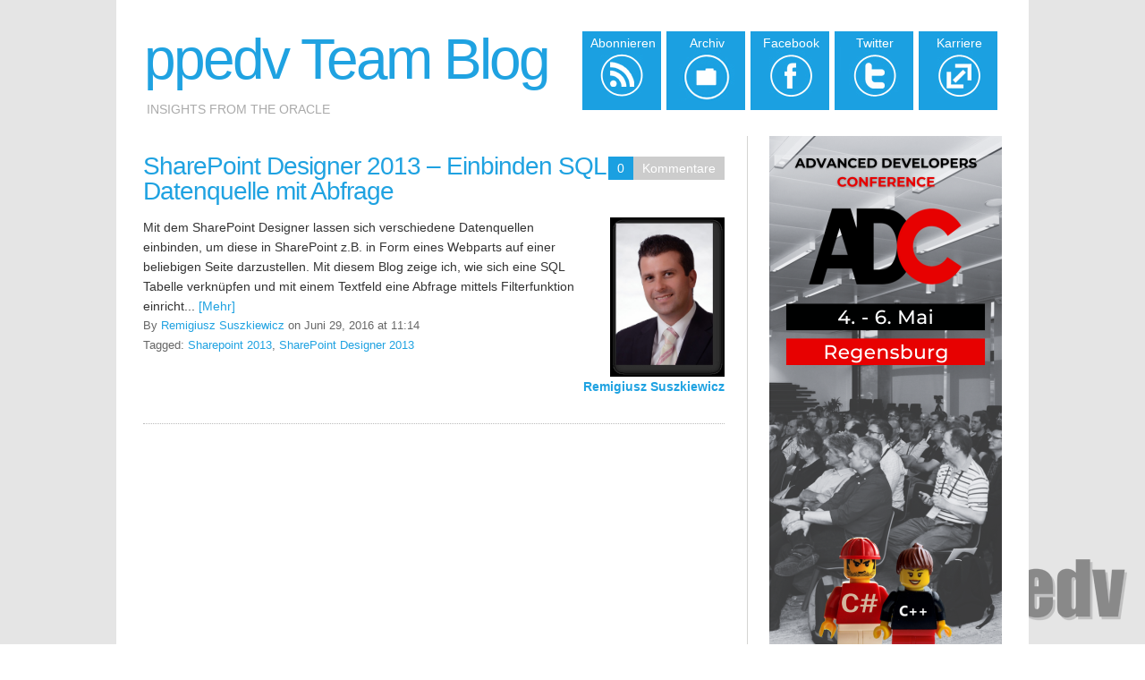

--- FILE ---
content_type: text/html; charset=utf-8
request_url: https://blog.ppedv.de/?tag=SharePoint+Designer+2013
body_size: 6135
content:


<!DOCTYPE html PUBLIC "-//W3C//DTD XHTML 1.0 Transitional//EN" "http://www.w3.org/TR/xhtml1/DTD/xhtml1-transitional.dtd">
<html xmlns="http://www.w3.org/1999/xhtml" xml:lang="en" lang="en">

 <head id="ctl00_Head1"><meta http-equiv="content-type" content="text/html; charset=utf-8" />
	<link rel="contents" title="Archive" href="/archive" />
	<link rel="start" title="ppedv Team Blog" href="/" />
	<link type="application/rsd+xml" rel="edituri" title="RSD" href="https://blog.ppedv.de/rsd.axd" />
	<link type="application/rdf+xml" rel="meta" title="SIOC" href="https://blog.ppedv.de/sioc.axd" />
	<link type="application/apml+xml" rel="meta" title="APML" href="https://blog.ppedv.de/apml.axd" />
	<link type="application/rdf+xml" rel="meta" title="FOAF" href="https://blog.ppedv.de/foaf.axd" />
	<link type="application/rss+xml" rel="alternate" title="ppedv Team Blog (RSS)" href="https://blog.ppedv.de/syndication.axd" />
	<link type="application/atom+xml" rel="alternate" title="ppedv Team Blog (ATOM)" href="https://blog.ppedv.de/syndication.axd?format=atom" />
	<link type="application/opensearchdescription+xml" rel="search" title="ppedv Team Blog" href="https://blog.ppedv.de/opensearch.axd" />
	<link href="/Content/Auto/Global.css" rel="stylesheet" type="text/css" /><link href="Custom/Themes/MetroPpedv/style.css" rel="stylesheet" type="text/css" /><link rel="shortcut icon" href="themes/MetroLight/metro.ico" type="image/x-icon" /><link rel="stylesheet" href="/Scripts/syntaxhighlighter/styles/shCore.css" /><link rel="stylesheet" href="/Scripts/syntaxhighlighter/styles/shThemeDefault.css" /><link rel="image_src" href="http://blog.ppedv.de/themes/MetroPpedv/images/ppedvlogo.png" /><meta name="medium" content="medium_type" />
	<script type="text/javascript" src="/de.res.axd"></script>
	<script type="text/javascript" src="/Scripts/Auto/01-jquery-1.9.1.min.js"></script>
	<script type="text/javascript" src="/Scripts/Auto/02-jquery.cookie.js"></script>
	<script type="text/javascript" src="/Scripts/Auto/04-jquery-jtemplates.js"></script>
	<script type="text/javascript" src="/Scripts/Auto/05-json2.min.js"></script>
	<script type="text/javascript" src="/Scripts/Auto/blog.js"></script>
 <script type="text/javascript" src="/Scripts/syntaxhighlighter/scripts/XRegExp.js"></script>
 <script type="text/javascript" src="/Scripts/syntaxhighlighter/scripts/shCore.js"></script>
 <script type="text/javascript" src="/Scripts/syntaxhighlighter/scripts/shAutoloader.js"></script>
 <script type="text/javascript" src="/Scripts/syntaxhighlighter/shActivator.js"></script>
      <meta property="og:image" content="https://blog.ppedv.de/image.axd?picture=ppedvBlogTitelbild.jpg" /><meta name="title" property="og:title" content="ppedv Trainer Blog rund um IT-Themen | brandaktuell, praxisnah &amp; kostenlos" /><meta name="description" content="Neue und brandaktuelle IT-Lösungen, Praxisbeispiele und Erklärungen von Ihren ppedv Trainern im kostenlosen Blog." />
	<meta name="description" content="ppedv Team Blog - Insights from the oracle -  All posts tagged  &#39;SharePoint Designer 2013&#39;" />
	<meta name="keywords" content=".Net,.NET 6,.NET 6 Preview 1,.NET Core,.net micro framework,Active Directory,Ajax,Angular,Angular 5,Angular 4,Apps,Architektur,Arduino,ASP.NET,ASP.NET 4.5,ASP.NET 6 Preview 1,ASP.NET Core,ASP.NET Core 2.1,ASP.NET Core 6,ASP.NET Core 6 Preview 1,ASP.NET MVC,Azure,Azure AI Services,Azure Cloud,Blend,Blog,BlogEngine.NET,Bootstrap,C#,WPF,C++,Calender,CAML,Copilot,Copilot Agent,Copilot f&#252;r Microsoft 365,Copilot Studio,Copilot Studio Agents,CSS,CSS3,Dataservices,Dataverse,DAX,Debug,Design,devices,EDGE,EntityFramework,Entra Id,Exchange,Expression Web,GitHub,Graph API,gRPC,HTML,Hyper-V,iCal-Datei,IIS (Internet Information Service),InfoPath,Internet Explorer,Java,JavaScript,JQuery,JScript,KI Tools,Konferenzen,LightSwitch,LinQ,Linux,Docker,Live Meshes,micro services,Microservices,Microsoft  Loop,Microsoft 365,Microsoft BI,Microsoft SQL Server,Microsoft Teams,Modellgesteuerte Apps,MS Flow,MS Planner,MS Teams,MS Word,Office,Office365,Offline,Outlook,power,Power Apps,Power Automate,Power BI,Power Pages,Power Platform,Power Query,Power Virtual Agents,PowerAutomate,PowerBI,PowerShell,Prometric,Prompts,Proto,Proto3,regular expression,Reporting Services (SSRS),Responsive,RPC,SEO,Service Layer,Sharepoint,SharePoint Designer,SharePoint Online,Sicherheit,Silverlight,Silverlight 2,Skripting,SQL,SQL Server,SQL Server 2016,SQL Server 2019,streaming,Surface,System Center,System Center Configuration Manager 2012,System Center Data Protection Manager,System Center Operations Manager,System Center Virtual Maschine Manager,Team Foundation Server,Tools,Twitter,TypeScript,Unit Testing,UWP,VB,Veranstaltungen,Visual Studio,Visual Studio Code,WCF,Web,Webapp,WebMatrix,Webservices,Windows,Windows 10,Windows 11,Windows 8 / 8.1,Windows 8.1,Windows 9,Windows Server,Windows Server2025,Windows Server 2008,Windows Server 2012,Windows Server 2012 R2,Windows Server 2016,Windows Server 2019,Windows Server 2022,WinRT,Wissensmanagement,WUP,Xamarin,XAML,XML,Zertifizierung" />
	<meta name="author" content="ppedv" /><title>
	ppedv Team Blog |  All posts tagged  'SharePoint Designer 2013'
</title></head>

 <body>
<!-- BEGINN MAINWRAPPER -->
<div id="mainWrapper">
    <form method="post" action="/?tag=SharePoint+Designer+2013" id="aspnetForm">
<div class="aspNetHidden">
<input type="hidden" name="__EVENTTARGET" id="__EVENTTARGET" value="" />
<input type="hidden" name="__EVENTARGUMENT" id="__EVENTARGUMENT" value="" />
<input type="hidden" name="__VIEWSTATE" id="__VIEWSTATE" value="0mAfeh0cLTE4bsbZK704JCcqXZqDiXFo6DLLZ9mVTLQiC62UEXDWNcJOBffQFJkO+k6mr31fWkaRev814CS5kHQ22WyeAIP6Msid+DpSVXrNdKv/OXumFbzUv/bW3pRhGC/HY2P1+FgSwn4+jKmfNG+HWigOB3UIwjpe6s5bPS0O1y0ffD5bRwaUqpj6bAu1IUr5Plfd4LMTZSXoQzhCHXqDqnFjD86qt0412n3DCKbMkaJkOGkS3xV55j0RjG33h6Bk9OEk0byKwtMGuBuhbZkbE2IL/SFN0ck54+ehn6ZQBOuO21SEfArbsWb63xIfnUn1TdnuSKFFjSZd9emwHjWcpBeU9IrOMkZzJzKRaAUw4v2Vhelq0CU+cNVSOxWK/ZY9Q+UwTBNEHA1z3vW1+zzs07Q=" />
</div>

<script type="text/javascript">
//<![CDATA[
var theForm = document.forms['aspnetForm'];
if (!theForm) {
    theForm = document.aspnetForm;
}
function __doPostBack(eventTarget, eventArgument) {
    if (!theForm.onsubmit || (theForm.onsubmit() != false)) {
        theForm.__EVENTTARGET.value = eventTarget;
        theForm.__EVENTARGUMENT.value = eventArgument;
        theForm.submit();
    }
}
//]]>
</script>



<script src="/res-1451088193.js.axd" type="text/javascript"></script>

	<!-- BEGIN WRAPPER -->
    <div id="wrapper">
		<!-- BEGIN HEADER -->
        <div id="header">         
            <div id="logo">
                <p><a href="https://blog.ppedv.de/">ppedv Team Blog</a></p>
                <span>Insights from the oracle</span>
				
            </div>
            <table id="toptiles">
                <tr>
                    <td class="bluetile feed"><a href="https://blog.ppedv.de/syndication.axd"><span>Abonnieren</span></a></td>
                    <td class="bluetile archive"><a href="https://blog.ppedv.de/archive.aspx"><span>Archiv</span></a></td>
                    <td class="bluetile facebook"><a href="https://www.facebook.com/ppedvAG" target="_blank"><span>Facebook</span></a></td>
                    <td class="bluetile twitter"><a href="https://twitter.com/ppedv" target="_blank"><span>Twitter</span></a></td>
                    <td class="bluetile karriere"><a href="https://ppedv.de/job?blog" target="_blank"><span>Karriere</span></a></td>
                </tr>
            </table>

        </div>
        <!-- END HEADER -->
		<!-- BEGIN CONTENT -->
		<div id="content"> 
	        <div id="colLeft">
                
                
  <div id="ctl00_cphBody_divError"></div>
  <div id="ctl00_cphBody_PostList1_posts" class="posts">
<div class="postItem">
    <h1 style="width:520px"><a href="/post/SharePoint-Designer-2013-Einbinden-SQL-Datenquelle-mit-Abfrage">SharePoint Designer 2013 – Einbinden SQL Datenquelle mit Abfrage</a></h1>
    <div class="meta">
    
    <span>0</span><a rel="nofollow" href="/post/SharePoint-Designer-2013-Einbinden-SQL-Datenquelle-mit-Abfrage#comment">Kommentare</a>   
    
    </div>
	
	<div class="postAutor">
		<img style="padding:0; margin:0;" width="128" src="https://blog.ppedv.de/avatars/Primary/remigiuszs/Bild_Bewerbung.jpg"/><br/>
		<h4><span><a href="https://blog.ppedv.de/author/RemigiuszS">Remigiusz Suszkiewicz</a></span></h4>		
	</div>
	
    Mit dem SharePoint Designer lassen sich verschiedene Datenquellen einbinden, um diese in SharePoint z.B. in Form eines Webparts auf einer beliebigen Seite darzustellen. Mit diesem Blog zeige ich, wie sich eine SQL Tabelle verknüpfen und mit einem Textfeld eine Abfrage mittels Filterfunktion einricht... <a href="/post/SharePoint-Designer-2013-Einbinden-SQL-Datenquelle-mit-Abfrage">[Mehr]</a>
    <div class="post-footer">
        By <a href="/author/RemigiuszS.aspx">Remigiusz Suszkiewicz</a>
        on Juni 29, 2016 at 11:14
        <br />Tagged: <a href="https://blog.ppedv.de/?tag=Sharepoint+2013" rel="tag">Sharepoint 2013</a>, <a href="https://blog.ppedv.de/?tag=SharePoint+Designer+2013" rel="tag">SharePoint Designer 2013</a>
    </div>
    <div class="adminLinks">
        
    </div>
    <script type="text/javascript">
        function foo() {
            var p = $("[id$='_hlPrev']");
            var n = $("[id$='_hlNext']");

            if (p != null && p.html() != undefined && p.html().length > 0) {
                var newhtml = p.html().replace('&lt;&lt;', '');
                p.html(newhtml);
                p.addClass('nav-pre');
            }

            if (n != null && n.html() != undefined && n.html().length > 0) {
                var newhtml = n.html().replace('&gt;&gt;', '');
                n.html(newhtml);
                n.addClass('nav-nxt');
            }
        }
        foo();
    </script>
</div></div>

<div id="postPaging" style="display: none">
  
  <a id="ctl00_cphBody_PostList1_hlNext" style="float:right">Nächste Artikel &gt;&gt;</a>
</div>

<div style="clear:both; display:block">
  
</div>
  
            
			</div>
            <div id="colRight">
				<a href="https://adc.ms" target="_blank">
                    <img src="https://blog.ppedv.de/Custom/Themes/MetroPpedv/images/ADCSkyscraper.png" style="border:0px" />
				</a>
                <div id="widgetzone_be_WIDGET_ZONE" class="widgetzone">
<div class="Widget widget search">
    <div class="WidgetContent widget-content">
        <div id="searchbox">
            <input type="text" id="txt-aaf16445-20d7-43c9-9c2c-19e20270b2f1" placeholder="Suchen..." onkeypress="if (event.keyCode == 13) { BlogEngine.search('/', 'txt-aaf16445-20d7-43c9-9c2c-19e20270b2f1'); return false; }" />
            <input type="button" onkeypress="BlogEngine.search('/', 'txt-aaf16445-20d7-43c9-9c2c-19e20270b2f1');" onclick="BlogEngine.search('/', 'txt-aaf16445-20d7-43c9-9c2c-19e20270b2f1');" id="searchbutton" value="Search" />
        </div>
    </div>
</div>

<div class="Widget widget tagcloud">
    <h4 class="WidgetHeader widget-header">TagCloud</h4>
    <div class="WidgetContent widget-content">
        <ul>
            <li><a href="https://blog.ppedv.de/?tag=.net" class="smallest" title="Tag: .net">.net</a> </li>
            <li><a href="https://blog.ppedv.de/?tag=.Net" class="big" title="Tag: .Net">.Net</a> </li>
            <li><a href="https://blog.ppedv.de/?tag=.Net+Core" class="smallest" title="Tag: .Net Core">.Net Core</a> </li>
            <li><a href="https://blog.ppedv.de/?tag=Active+Directory" class="smallest" title="Tag: Active Directory">Active Directory</a> </li>
            <li><a href="https://blog.ppedv.de/?tag=Ajax" class="smallest" title="Tag: Ajax">Ajax</a> </li>
            <li><a href="https://blog.ppedv.de/?tag=Apps" class="smallest" title="Tag: Apps">Apps</a> </li>
            <li><a href="https://blog.ppedv.de/?tag=asp.net" class="smallest" title="Tag: asp.net">asp.net</a> </li>
            <li><a href="https://blog.ppedv.de/?tag=ASP.NET" class="medium" title="Tag: ASP.NET">ASP.NET</a> </li>
            <li><a href="https://blog.ppedv.de/?tag=ASP.NET+core" class="smallest" title="Tag: ASP.NET core">ASP.NET core</a> </li>
            <li><a href="https://blog.ppedv.de/?tag=ASP.NET+Webforms" class="smallest" title="Tag: ASP.NET Webforms">ASP.NET Webforms</a> </li>
            <li><a href="https://blog.ppedv.de/?tag=aspnetcore" class="medium" title="Tag: aspnetcore">aspnetcore</a> </li>
            <li><a href="https://blog.ppedv.de/?tag=Azure" class="smallest" title="Tag: Azure">Azure</a> </li>
            <li><a href="https://blog.ppedv.de/?tag=Backup" class="smallest" title="Tag: Backup">Backup</a> </li>
            <li><a href="https://blog.ppedv.de/?tag=blazor" class="medium" title="Tag: blazor">blazor</a> </li>
            <li><a href="https://blog.ppedv.de/?tag=Blazor" class="smallest" title="Tag: Blazor">Blazor</a> </li>
            <li><a href="https://blog.ppedv.de/?tag=Blend" class="smallest" title="Tag: Blend">Blend</a> </li>
            <li><a href="https://blog.ppedv.de/?tag=C%23" class="smallest" title="Tag: C#">C#</a> </li>
            <li><a href="https://blog.ppedv.de/?tag=C%2b%2b" class="smallest" title="Tag: C++">C++</a> </li>
            <li><a href="https://blog.ppedv.de/?tag=Cloud" class="smallest" title="Tag: Cloud">Cloud</a> </li>
            <li><a href="https://blog.ppedv.de/?tag=Configuration+Manager" class="smallest" title="Tag: Configuration Manager">Configuration Manager</a> </li>
            <li><a href="https://blog.ppedv.de/?tag=Copilot%3b+Microsoft+365" class="smallest" title="Tag: Copilot; Microsoft 365">Copilot; Microsoft 365</a> </li>
            <li><a href="https://blog.ppedv.de/?tag=CSS" class="smallest" title="Tag: CSS">CSS</a> </li>
            <li><a href="https://blog.ppedv.de/?tag=CSS3" class="smallest" title="Tag: CSS3">CSS3</a> </li>
            <li><a href="https://blog.ppedv.de/?tag=Database" class="smallest" title="Tag: Database">Database</a> </li>
            <li><a href="https://blog.ppedv.de/?tag=Design" class="smallest" title="Tag: Design">Design</a> </li>
            <li><a href="https://blog.ppedv.de/?tag=DHCP" class="smallest" title="Tag: DHCP">DHCP</a> </li>
            <li><a href="https://blog.ppedv.de/?tag=Download" class="smallest" title="Tag: Download">Download</a> </li>
            <li><a href="https://blog.ppedv.de/?tag=Excel" class="smallest" title="Tag: Excel">Excel</a> </li>
            <li><a href="https://blog.ppedv.de/?tag=Exchange" class="smallest" title="Tag: Exchange">Exchange</a> </li>
            <li><a href="https://blog.ppedv.de/?tag=FCU" class="smallest" title="Tag: FCU">FCU</a> </li>
            <li><a href="https://blog.ppedv.de/?tag=Google" class="smallest" title="Tag: Google">Google</a> </li>
            <li><a href="https://blog.ppedv.de/?tag=HTML" class="smallest" title="Tag: HTML">HTML</a> </li>
            <li><a href="https://blog.ppedv.de/?tag=HTML5" class="smallest" title="Tag: HTML5">HTML5</a> </li>
            <li><a href="https://blog.ppedv.de/?tag=Hyper-V" class="smallest" title="Tag: Hyper-V">Hyper-V</a> </li>
            <li><a href="https://blog.ppedv.de/?tag=IIS" class="smallest" title="Tag: IIS">IIS</a> </li>
            <li><a href="https://blog.ppedv.de/?tag=Installation" class="smallest" title="Tag: Installation">Installation</a> </li>
            <li><a href="https://blog.ppedv.de/?tag=JavaScript" class="smallest" title="Tag: JavaScript">JavaScript</a> </li>
            <li><a href="https://blog.ppedv.de/?tag=JScript" class="smallest" title="Tag: JScript">JScript</a> </li>
            <li><a href="https://blog.ppedv.de/?tag=KI+Tools" class="smallest" title="Tag: KI Tools">KI Tools</a> </li>
            <li><a href="https://blog.ppedv.de/?tag=Konferenzen" class="smallest" title="Tag: Konferenzen">Konferenzen</a> </li>
            <li><a href="https://blog.ppedv.de/?tag=Linux" class="smallest" title="Tag: Linux">Linux</a> </li>
            <li><a href="https://blog.ppedv.de/?tag=Microsoft" class="smallest" title="Tag: Microsoft">Microsoft</a> </li>
            <li><a href="https://blog.ppedv.de/?tag=Microsoft+SQL+Server" class="smallest" title="Tag: Microsoft SQL Server">Microsoft SQL Server</a> </li>
            <li><a href="https://blog.ppedv.de/?tag=ML.NET" class="smallest" title="Tag: ML.NET">ML.NET</a> </li>
            <li><a href="https://blog.ppedv.de/?tag=Netzwerk" class="smallest" title="Tag: Netzwerk">Netzwerk</a> </li>
            <li><a href="https://blog.ppedv.de/?tag=Neuerungen" class="smallest" title="Tag: Neuerungen">Neuerungen</a> </li>
            <li><a href="https://blog.ppedv.de/?tag=NFC" class="smallest" title="Tag: NFC">NFC</a> </li>
            <li><a href="https://blog.ppedv.de/?tag=Office+365" class="smallest" title="Tag: Office 365">Office 365</a> </li>
            <li><a href="https://blog.ppedv.de/?tag=Office+Web+Apps" class="smallest" title="Tag: Office Web Apps">Office Web Apps</a> </li>
            <li><a href="https://blog.ppedv.de/?tag=Office365" class="smallest" title="Tag: Office365">Office365</a> </li>
            <li><a href="https://blog.ppedv.de/?tag=Power+Apps%3b+Canvas+App%3b+Microsoft+365" class="smallest" title="Tag: Power Apps; Canvas App; Microsoft 365">Power Apps; Canvas App; Microsoft 365</a> </li>
            <li><a href="https://blog.ppedv.de/?tag=Power+Apps%3b+Canvas+App%3b+Microsoft+365%3b+PowerPlatfrom" class="smallest" title="Tag: Power Apps; Canvas App; Microsoft 365; PowerPlatfrom">Power Apps; Canvas App; Microsoft 365; PowerPlatfrom</a> </li>
            <li><a href="https://blog.ppedv.de/?tag=Power+Apps%3b+Office+365" class="smallest" title="Tag: Power Apps; Office 365">Power Apps; Office 365</a> </li>
            <li><a href="https://blog.ppedv.de/?tag=Power+Apps%3b+Office+365%3b+Microsoft+365" class="smallest" title="Tag: Power Apps; Office 365; Microsoft 365">Power Apps; Office 365; Microsoft 365</a> </li>
            <li><a href="https://blog.ppedv.de/?tag=Power+Apps%3b+Office+365%3b+Microsoft+365%3b+Power+Platform" class="smallest" title="Tag: Power Apps; Office 365; Microsoft 365; Power Platform">Power Apps; Office 365; Microsoft 365; Power Platform</a> </li>
            <li><a href="https://blog.ppedv.de/?tag=Power+Automate" class="smallest" title="Tag: Power Automate">Power Automate</a> </li>
            <li><a href="https://blog.ppedv.de/?tag=Power+Automate%3b+Microsoft+365" class="smallest" title="Tag: Power Automate; Microsoft 365">Power Automate; Microsoft 365</a> </li>
            <li><a href="https://blog.ppedv.de/?tag=Power+BI" class="smallest" title="Tag: Power BI">Power BI</a> </li>
            <li><a href="https://blog.ppedv.de/?tag=Power+BI%3b+Office+365" class="smallest" title="Tag: Power BI; Office 365">Power BI; Office 365</a> </li>
            <li><a href="https://blog.ppedv.de/?tag=Power+BI%3b+Office+365%3b+DAX" class="smallest" title="Tag: Power BI; Office 365; DAX">Power BI; Office 365; DAX</a> </li>
            <li><a href="https://blog.ppedv.de/?tag=PowerBI" class="smallest" title="Tag: PowerBI">PowerBI</a> </li>
            <li><a href="https://blog.ppedv.de/?tag=PowerShell" class="smallest" title="Tag: PowerShell">PowerShell</a> </li>
            <li><a href="https://blog.ppedv.de/?tag=PowerShell+5.0" class="smallest" title="Tag: PowerShell 5.0">PowerShell 5.0</a> </li>
            <li><a href="https://blog.ppedv.de/?tag=ppedv" class="smallest" title="Tag: ppedv">ppedv</a> </li>
            <li><a href="https://blog.ppedv.de/?tag=Preview" class="smallest" title="Tag: Preview">Preview</a> </li>
            <li><a href="https://blog.ppedv.de/?tag=Razor" class="smallest" title="Tag: Razor">Razor</a> </li>
            <li><a href="https://blog.ppedv.de/?tag=Responsive+Design" class="smallest" title="Tag: Responsive Design">Responsive Design</a> </li>
            <li><a href="https://blog.ppedv.de/?tag=RTM" class="smallest" title="Tag: RTM">RTM</a> </li>
            <li><a href="https://blog.ppedv.de/?tag=SCCM" class="small" title="Tag: SCCM">SCCM</a> </li>
            <li><a href="https://blog.ppedv.de/?tag=SCDPM" class="smallest" title="Tag: SCDPM">SCDPM</a> </li>
            <li><a href="https://blog.ppedv.de/?tag=SCOM" class="smallest" title="Tag: SCOM">SCOM</a> </li>
            <li><a href="https://blog.ppedv.de/?tag=SCVMM" class="smallest" title="Tag: SCVMM">SCVMM</a> </li>
            <li><a href="https://blog.ppedv.de/?tag=Security" class="smallest" title="Tag: Security">Security</a> </li>
            <li><a href="https://blog.ppedv.de/?tag=Server2016" class="smallest" title="Tag: Server2016">Server2016</a> </li>
            <li><a href="https://blog.ppedv.de/?tag=Sharepoint" class="small" title="Tag: Sharepoint">Sharepoint</a> </li>
            <li><a href="https://blog.ppedv.de/?tag=Sharepoint+2010" class="smallest" title="Tag: Sharepoint 2010">Sharepoint 2010</a> </li>
            <li><a href="https://blog.ppedv.de/?tag=Sharepoint+2013" class="smallest" title="Tag: Sharepoint 2013">Sharepoint 2013</a> </li>
            <li><a href="https://blog.ppedv.de/?tag=SharePoint+2016" class="smallest" title="Tag: SharePoint 2016">SharePoint 2016</a> </li>
            <li><a href="https://blog.ppedv.de/?tag=SharePoint+Online" class="smallest" title="Tag: SharePoint Online">SharePoint Online</a> </li>
            <li><a href="https://blog.ppedv.de/?tag=SharePoint+Online%3b+Office365" class="smallest" title="Tag: SharePoint Online; Office365">SharePoint Online; Office365</a> </li>
            <li><a href="https://blog.ppedv.de/?tag=Sicherheit" class="smallest" title="Tag: Sicherheit">Sicherheit</a> </li>
            <li><a href="https://blog.ppedv.de/?tag=Signalr" class="smallest" title="Tag: Signalr">Signalr</a> </li>
            <li><a href="https://blog.ppedv.de/?tag=Silverlight" class="biggest" title="Tag: Silverlight">Silverlight</a> </li>
            <li><a href="https://blog.ppedv.de/?tag=Silverlight+2" class="small" title="Tag: Silverlight 2">Silverlight 2</a> </li>
            <li><a href="https://blog.ppedv.de/?tag=Speicherplatz" class="smallest" title="Tag: Speicherplatz">Speicherplatz</a> </li>
            <li><a href="https://blog.ppedv.de/?tag=SQL" class="small" title="Tag: SQL">SQL</a> </li>
            <li><a href="https://blog.ppedv.de/?tag=SQL+Server" class="small" title="Tag: SQL Server">SQL Server</a> </li>
            <li><a href="https://blog.ppedv.de/?tag=SQL+Server+Data+Tools" class="smallest" title="Tag: SQL Server Data Tools">SQL Server Data Tools</a> </li>
            <li><a href="https://blog.ppedv.de/?tag=SQL+Server+Management+Studio" class="smallest" title="Tag: SQL Server Management Studio">SQL Server Management Studio</a> </li>
            <li><a href="https://blog.ppedv.de/?tag=System+Center" class="smallest" title="Tag: System Center">System Center</a> </li>
            <li><a href="https://blog.ppedv.de/?tag=Technical+Preview" class="smallest" title="Tag: Technical Preview">Technical Preview</a> </li>
            <li><a href="https://blog.ppedv.de/?tag=Tools" class="smallest" title="Tag: Tools">Tools</a> </li>
            <li><a href="https://blog.ppedv.de/?tag=TSQL" class="smallest" title="Tag: TSQL">TSQL</a> </li>
            <li><a href="https://blog.ppedv.de/?tag=T-SQL" class="smallest" title="Tag: T-SQL">T-SQL</a> </li>
            <li><a href="https://blog.ppedv.de/?tag=Tuning" class="smallest" title="Tag: Tuning">Tuning</a> </li>
            <li><a href="https://blog.ppedv.de/?tag=TypeScript" class="smallest" title="Tag: TypeScript">TypeScript</a> </li>
            <li><a href="https://blog.ppedv.de/?tag=Update" class="smallest" title="Tag: Update">Update</a> </li>
            <li><a href="https://blog.ppedv.de/?tag=UWP" class="smallest" title="Tag: UWP">UWP</a> </li>
            <li><a href="https://blog.ppedv.de/?tag=VB" class="smallest" title="Tag: VB">VB</a> </li>
            <li><a href="https://blog.ppedv.de/?tag=Virtuelle+Desktops" class="smallest" title="Tag: Virtuelle Desktops">Virtuelle Desktops</a> </li>
            <li><a href="https://blog.ppedv.de/?tag=vNext" class="smallest" title="Tag: vNext">vNext</a> </li>
            <li><a href="https://blog.ppedv.de/?tag=WCF" class="smallest" title="Tag: WCF">WCF</a> </li>
            <li><a href="https://blog.ppedv.de/?tag=WDS" class="smallest" title="Tag: WDS">WDS</a> </li>
            <li><a href="https://blog.ppedv.de/?tag=Web" class="smallest" title="Tag: Web">Web</a> </li>
            <li><a href="https://blog.ppedv.de/?tag=webforms" class="smallest" title="Tag: webforms">webforms</a> </li>
            <li><a href="https://blog.ppedv.de/?tag=Webforms" class="smallest" title="Tag: Webforms">Webforms</a> </li>
            <li><a href="https://blog.ppedv.de/?tag=Windows" class="smallest" title="Tag: Windows">Windows</a> </li>
            <li><a href="https://blog.ppedv.de/?tag=Windows+10" class="small" title="Tag: Windows 10">Windows 10</a> </li>
            <li><a href="https://blog.ppedv.de/?tag=Windows+11" class="smallest" title="Tag: Windows 11">Windows 11</a> </li>
            <li><a href="https://blog.ppedv.de/?tag=Windows+8" class="smallest" title="Tag: Windows 8">Windows 8</a> </li>
            <li><a href="https://blog.ppedv.de/?tag=Windows+8.1" class="smallest" title="Tag: Windows 8.1">Windows 8.1</a> </li>
            <li><a href="https://blog.ppedv.de/?tag=Windows+Phone" class="smallest" title="Tag: Windows Phone">Windows Phone</a> </li>
            <li><a href="https://blog.ppedv.de/?tag=Windows+Server" class="small" title="Tag: Windows Server">Windows Server</a> </li>
            <li><a href="https://blog.ppedv.de/?tag=Windows+Server+2008" class="smallest" title="Tag: Windows Server 2008">Windows Server 2008</a> </li>
            <li><a href="https://blog.ppedv.de/?tag=Windows+Server+2012" class="smallest" title="Tag: Windows Server 2012">Windows Server 2012</a> </li>
            <li><a href="https://blog.ppedv.de/?tag=Windows+Server+2012+R2" class="smallest" title="Tag: Windows Server 2012 R2">Windows Server 2012 R2</a> </li>
            <li><a href="https://blog.ppedv.de/?tag=Windows+Server+2016" class="smallest" title="Tag: Windows Server 2016">Windows Server 2016</a> </li>
            <li><a href="https://blog.ppedv.de/?tag=WPF" class="smallest" title="Tag: WPF">WPF</a> </li>
            <li><a href="https://blog.ppedv.de/?tag=XAML" class="smallest" title="Tag: XAML">XAML</a> </li>
        </ul>
    </div>
</div>
<div class="Widget widget linklist">
    <h4 class="WidgetHeader widget-header">LinkList</h4>
    <div class="WidgetContent widget-content">
        <ul id="linkList" class="linklist">
            <li><a href="https://ppedv.de" title="Website" target="_blank">Website</a></li>
                </ul>
    </div>
</div></div>
			</div>
		</div>
	    <!-- END CONTENT -->
        <div id="footer">
            <ul>
                <li><a href="https://blog.ppedv.de/" rel="home">Home</a></li>
                <li><a href="https://blog.ppedv.de/archive.aspx">Archiv</a></li>
                <li><a href="https://blog.ppedv.de/syndication.axd" class="feed">Abonnieren</a></li>
                
                <li><a href="/account/login.aspx">Anmelden</a></li>
                
				<li><a href="https://blog.ppedv.de/impressum.aspx">Impressum</a></li>
            </ul>
        </div>

        <div id="copyright">
            <span>&copy; 2026 ppedv Team Blog</span><br />
            <span>Powered by <a href="https://dotnetblogengine.net">BlogEngine.NET</a> 3.3.8.0</span>
        </div>
	</div>
    <!-- END WRAPPER --> 
    
<div class="aspNetHidden">

	<input type="hidden" name="__VIEWSTATEGENERATOR" id="__VIEWSTATEGENERATOR" value="CA0B0334" />
</div>

<script type="text/javascript">
//<![CDATA[

var callBackFrameUrl='/WebResource.axd?d=beToSAE3vdsL1QUQUxjWdQt_t4rwOJlZv-6LnBONfr35Oy_CjHarv_sswJ5mYI61GkP6Og2&t=638901608248157332';
WebForm_InitCallback();//]]>
</script>
</form>		

<div id="ppLogo">
</div>
</div>
       </body>

--- FILE ---
content_type: text/css
request_url: https://blog.ppedv.de/Custom/Themes/MetroPpedv/style.css
body_size: 7039
content:
/*
Theme Name: MetroLight
*/

/* MAIN STYLES
-------------------------------------------*/
* { margin: 0; padding: 0; }

body,html {
	font-weight:normal;
	font-family: "Segoe UI",Arial,Helvetical,sans-serif;
	font-size:14px;
	color:#333;
	line-height:22px;
}

ul {
	list-style:none;
}

a {
	text-decoration:none;
	color:#1FA2E1;
}

a:hover {
	text-decoration:underline;
}

a:focus {
	outline:none;
}

p {
	margin:0 0 1.5em;
	line-height: 20px;
}

h1, h2, h3 {
	font-size:28px;
	letter-spacing:-1px;
	line-height:100%;
	padding-bottom:15px;
	clear: both;
	padding-top: 10px;
}

h1 {
	font-weight:normal;
	padding-top: 10px;
}

h1 a:hover {
	text-decoration:none;
	color:#333;
}

.postAutor{
	float:right;
	text-align:right;
	margin-left:10px;  
	margin-bottom:10px;
}

h2 {
	font-size:20px;
	padding-top:10px;
	font-weight:normal;
}

h3 {
	font-size:18px;
	padding-top:10px;
}

 /* LAYOUT STRUCTURE
--------------------------------------------------*/
#mainWrapper {
	background-color: #E5E5E5;
}
#wrapper {
	margin:0 auto;
	width:960px;
	background-color: #FFF;
	padding: 30px;
	z-index:2;
	position:relative;
}

#header {
	height:120px;
	position:relative;
	border: 1px solid #fff;
}

#ppLogo{
	width:278px;
	height:75px;
	position:fixed;
	right:20px;
	bottom:20px;
    background:url(images/ppedvlogo.png) 0 0 no-repeat;
	opacity:0.4;
	z-index:1;
}

#content {
	padding-bottom:20px;
	overflow:hidden;
	background:url(images/bk_vertline.jpg) 675px 0 repeat-y;
}

body#home #content{
	margin-top:20px;
}

body#home #content, body#portfolio #content {
	background:none;
	
}

#content #colLeft {
	float:left;
	width:650px;
	margin-right:50px;
	padding-top:10px;
}

#content #colRight {
	float:left;
	width:260px;
}

/* HEADER ELEMENTS
-----------------------------------*/

/* -- logo --*/
#logo {
	width: 550px;
	height: 50px;
	display: table-cell;
    position: absolute;
    top: 5px;
    margin-top:5px; 
    margin-bottom:5px;
}

#logo p a{
	line-height:0.8em;
    border:none;
	font-weight: 100;
	font-family: "Segoe UI",Arial,Helvetical,sans-serif;
	font-size:64px;
	letter-spacing:-3px;     
}

#logo p a:hover {
	text-decoration: none;
}
#logo span 
{
    font-size: 14px;
    text-transform: uppercase;
    color: #AAA;
    position: absolute;
    left: 3px;
    top: 70px;
}

#mainMenu {
	position:absolute;
	left:-18px;
	top:0;
}

#mainMenu ul li{
	float:left;
}

#mainMenu ul li a {
	display:block;
	height:49px;
	color:#ccc;
	padding:36px 18px 0;
	font-size:17px;
	background:url(images/bk_mainmenu.png) 0 -78px no-repeat;
}

#mainMenu ul li a span {
	font-size:10px;	
	color:#999;
	line-height:120%;
}

#mainMenu ul li a:hover {
	text-decoration:none;
	background:url(images/bk_mainmenu.png) 0 0 repeat-x;
	color:#96DDFC;
}


#mainMenu ul li ul li a:hover{
	background:#132325;
}

/* top links */
#toptiles {
    position:absolute;
	right:0;
	top:0;
    margin-left: auto;
    margin-right: auto;
}
#toptiles td {
    height: 88px;
    width: 88px;
    vertical-align: text-bottom;
    text-align: center;
    border: 2px solid #fff;
}

#toptiles td.bluetile {
    background-color: #1BA0E1;
}

#toptiles td.bluetile a, #toptiles td.bluetile a:hover  {
    color: #fff;
    width: 88px;
    height: 88px;
    display: inline-table;
    text-decoration: none;
}

#toptiles td.bluetile span {

    position: relative;
    top: 0px;
    left: 1px;
    vertical-align: bottom;
}

#toptiles td.bluetile.feed { background:url(images/feed.png) 0 0 no-repeat; background-color: #1BA0E1; }
#toptiles td.bluetile.contact { background:url(images/contact.png) 0 0 no-repeat; background-color: #1BA0E1; }
#toptiles td.bluetile.facebook { background:url(images/f.png) 0 0 no-repeat; background-color: #1BA0E1; }
#toptiles td.bluetile.twitter { background:url(images/t.png) 0 0 no-repeat; background-color: #1BA0E1; }
#toptiles td.bluetile.archive { background:url(images/archive.png) 0 0 no-repeat; background-color: #1BA0E1; }
#toptiles td.bluetile.karriere { background:url(images/karriere.png) 0 0 no-repeat; background-color: #1BA0E1; }

/* CONTENT ELEMENTS
-------------------------------------------*/

/* homeboxes */

#homeBoxes {
	overflow:hidden;
}

#homeBoxes .homeBox {
	width:290px;
	float:left;
	margin-right:40px;
	background:url(images/bk_dotted_thick.png) 0 0 repeat-x;
}

#homeBoxes .homeBox img {
	border:6px solid #E2E2E2;
	background:#fff;
	padding:1px;
}

#homeBoxes .homeBox img:hover {
	border-color:#F9F9F9;
}


#homeBoxes .last{
	margin-right:0;
}

#homeBoxes .homeBox h2 {
	padding:10px 0 15px;
	color:#333;
	font-weight:normal;
	font-size:24px;
}

.more {
	padding: 5px 30px 5px 10px;
	background:url(images/bullet.png) top right no-repeat;
    color: #444;
    text-transform: uppercase;
    line-height: 18px;
    float: right;
    margin-top: 10px;
}

/* home blurb */




#colLeft img { padding: 0 10px 0 0; border: 0; }

/* BLOG ITEMS */

.postItem {
	margin:0 0 15px;
	padding:0 0 15px;
	border-bottom:1px dotted #bbb;
	overflow:hidden;
	position:relative;
}

.postItem img {
    margin-right: 10px;
}

.first-post-img { width: 140px !important; }

.postItem li{
	padding:5px 0 5px 30px;
	line-height: 30px;
	background:url(images/bullet.png) 0 8px no-repeat;
}

.postItem .meta {
	font-size:14px;
	color:#666;
	position:absolute;
	right:0;
	top:15px;
	z-index: 101;
}

.meta span { background-color: #1BA0E1; color: #fff; padding: 5px 10px; }
.meta a { background-color: #ccc; color: #fff; padding: 5px 10px; }

.post-footer { color: #666; font-size: 0.9em; }

.postTags {
	font-size:13px;	
	background:url(images/ico_tag.png) 0 50% no-repeat;
	padding-left:24px;
	margin:25px 0 0;
}

.adminLinks {
    clear: both;
    float: left;
    margin-top: 5px;
}

#cphBody_hlPrev { float: left; }
#cphBody_hlNext { float: right; }

.updated {
    display: block;
    clear:both;
    color: Red;
	margin: 20px 0 8px 0;
}
blockquote {
	margin: 20px 0 15px 0;
	padding: 20px 0 10px 80px;
	font-family:Georgia, "Times New Roman", Times, serif;
	font-style:italic;
	background:url(images/bk_blockquote.png) 0 15px no-repeat;
	border-top:1px dotted #ddd;
	border-bottom:1px dotted #ddd;
	min-height: 70px;
}

#content #colLeft ol li  {
	padding:5px 0 5px 25px;
	background:url(images/bullet_list.png) 0 8px no-repeat;
}

#content #colLeft ul {
	margin:0 0 15px 15px;
}

#content #colLeft ol li {
	background:none;
	padding-left:0;
}

#content #colLeft ol {
	margin:0 0 15px 35px;
}

#shareLinks {
	height:30px;
	background:url(images/bk_social.jpg) 0 0 repeat-x;
	font-size:12px;
	line-height:32px;
	padding:0 10px;
	-moz-border-radius:8px; 
	-webkit-border-radius:8px;
	border:1px solid #008FF5; 
	margin:20px 0;
	width:130px;
}

#shareLinks a {
	color:#fff;
}

#shareLinks #icons {
	display:none;
	padding-left:15px;
}

#shareLinks #icons a {
	margin:0 10px;
	font-weight:bold;
	text-transform:uppercase;
}

/* COLRIGHT ELEMENTS 
-------------------------------------*/

.rightBox  {
	margin-bottom:17px;
}

.rightBox h2 {
	padding:10px 0;
}

.rightBox ul li{
	padding:6px 0;
	border-bottom:1px solid #ddd;
}

.rightBox ul {
	border-top:1px solid #ddd;
}

/* FORMS
------------------------------------*/


/* Top Search */

#headerdate {
    position: absolute;
    top: 130px;
}

#headerdate td {
    vertical-align: bottom;
    border: 1px solid #fff;
}

#hdrmonth { color: #888; font-size: 18px; line-height: 100%; position: relative; top: -4px; }
#hdrday { color: #888; font-size: 44px; line-height: 100%; }

#headerdate input[type="text"] {
    height: 32px;
    width: 260px;
    padding: 0 8px 0 8px;
    border: none;
    background-color: #F0F0F0;
    color: #666;
	float: right;
	line-height: 32px;
	position: relative; top: 8px;
}

#headerdate input[type="submit"] 
{
    width: 28px;
    height: 32px;
    background:url(images/search-btn.png) 0 0 no-repeat;
    border:none;
	cursor:pointer;
    margin-left:0;
    float: left;
    position: relative; top: 8px; left: -3px;
}	

.searchresult {
    margin-top: 10px;
    padding-bottom: 5px;
    border-bottom: 1px dotted #9F9F9F;
}

.searchpage ul.paging{
	list-style-type: none;
	padding-top:20px;
	padding-right:50px;
}

.paging { text-align: center; }

.searchpage ul.paging li{
	display: inline;
	margin-right: 5px;
	padding: 2px;
}

.searchpage ul.paging li a{
	padding: 3px;
}

.searchpage ul.paging li.active{
	background-color: #1FA2E1;
}

.searchpage ul.paging li.active a{
	color: #FFF;
}

/* COMMENTS F0RM */

#commentform p {
	margin:0;
}

.commentForm {

}

#commentform label {
	display:block;
	padding:5px 0;
}

#commentform input:focus, #commentform textarea:focus {
	border:1px solid #0099FF;
}

#commentform textarea {
	width: auto;
	font-family:Arial, Helvetica, sans-serif;
	font-size:13px;
}

#commentform input[type="submit"]{
	border:none;
	width:151px;
	height:32px;
	margin-top:10px;
	cursor:pointer;
	background:url(images/but_form.jpg) 0 100% repeat-x;
	color:#FFF;
	font-size:12px;
	padding:0;
}

/* Contact Form */

#contact label {
	display:block;
	padding:5px 0;
}

#contact input, #contact textarea {
	border: none;
	padding:8px;
	width:400px;
	margin-bottom:10px;
}


#contact textarea {
	width:400px;
	font-family:Arial, Helvetica, sans-serif;
	font-size:13px;
	background-color: #F0F0F0;
}

.errormsg, .successmsg{
	background:#FEF4F1;
	border:1px solid #F7A68A;
	color:#DA4310;
	padding:10px;
	-moz-border-radius:4px;
   -webkit-border-radius:4px;
}

.successmsg {
	background:#F5FAF1;
	border:1px solid #C2E1AA;
	color:#8FA943;
	-moz-border-radius:4px;
   -webkit-border-radius:4px;
}

/*----------------------------
				Comments
----------------------------*/

#addcomment, #comment, #relatedPosts p {
	letter-spacing:1px;
	color:#333333;
    font-size:20px;
    line-height:100%;
    padding-top: 15px;
}

#relatedPosts a {
    padding: 3px 3px 0 0; 
    float: left; 
    display: inline; 
    width: auto; 
    margin-right: 5px;
}

#relatedPosts span {
    padding: 4px 0 3px 0; 
    display: block; 
    border-bottom: 1px dotted #9F9F9F;
}

#relatedPosts {
    padding-bottom: 20px;
}

#relatedPosts p{
    padding-bottom: 0px;
    margin-bottom: 10px;
}

.commentheader {
    width: 100%;
	display: inline-block;
	height: 48px;
}

.commentheader img {
	width: 48px;
	float: left;
}
.author {
    position:relative; 
    top: -20px;
}
.replyto {
    float: right;
}

.gvt-img {
    border: none;
    margin-bottom:10px;
    display: inline-block;
    margin-right: 10px;
}

.gvt-img img {
	width: 48px;
}

.thumb { width: 38px; height: 38px; margin-right: 0; }

.comment {
    border-top: 1px dotted #9F9F9F;
    overflow:hidden;
    padding:10px 0 3px 0;
}

.commenttext {
    padding: 10px 0 0 0;
}

.comment-replies {
	padding: 0 0 0 15px;
	margin: 5px 0 0 0;
}

.commentForm label{
    width: 200px;
    display: block;
    overflow: visible;
    margin-bottom: 5px;
}

input[type="text"], input[type="select"], input[type="password"], textarea {
    border: none;
	padding:8px;
	margin-bottom:10px;  
    background-color: #F0F0F0;
    color: #666666;
}

input[type="radio"] { line-height: 30px; }

div.widget input[type="text"], input[type="select"] {
    width: 240px !important;
}

.widgetselector { width: 260px; }

select {
    border: none;
	padding:8px;
	margin-bottom:10px;
	background-color: #F0F0F0;
    color: #666666;
}

.commentForm textarea {
	width: 92%;
	height: 200px;
	border:1px solid #ddd;
	padding:8px;
	margin-bottom:10px;
}

#commentlist #comment-form {
    background-color: transparent;
    border: 0;
}

#cancelReply a{
    /*float: right;
    padding-right: 30px;*/
}

.commentHdrContainer{
    display: block;
    height: 50px;
	margin-top: 8px;
}

.commentHdr{
    float: right;
    width: 100%;
    margin-left: -260px;
}

.commentHdrContent{
    margin-left: 260px;
    text-align: right;
}

.commentHdrLeftCol{
    float: left;
    width: 60px;
}

.commentHdrRightCol{
    float: left;
    width: 200px;
	padding-top: 5px;
	font-size: 0.9em;
}

.commentAuthor{
	font-size: 16px;
	font-weight: bold;
}


.innertube{
    margin: 10px;
    margin-top: 0;
}

/* comment menu */
#commentMenu{
	display:none;
}

#commentCompose, #commentPreview {
    clear: both;
    position: relative;
    /*top: -45px;*/
}

#commentPreview {
    background:	#f0f0f0;
    margin-right: 20px;
    padding-left: 10px;
}

#commentMenu li{
	float:left;
	margin:0;
	list-style:none;
	padding: 3px 8px 3px 0;	
	cursor:pointer;
	position:relative;
	top: 2px;
	margin-right: 20px;
}

#commentMenu li.selected{
	color: #000;
	cursor: default;
}

#commentMenu li{
	color: #1FA2E1;
}

.commentForm .bbcode {
    font-size: 1em;
    display: none;
    height: 30px;
    border: 1px solid red;
}

.commentForm .bbcodeNoLivePreview {
	top: 0;
}

.bbcode a {
    margin: 1px;
    padding: 1px 5px;
}

.commentForm input[type="button"], input[type="submit"], #contact input[type="submit"], #searchpage input[type="button"], #colRight input[type="button"]{
	color:#fff;
	font-size:12px;
	border: none;
	padding:5px 12px;
	margin-bottom:10px;
	background-color: #CCC;
    cursor: pointer;
}

div.widget input[type="submit"], #colRight input[type="button"] { width: 100px; position: relative; left: 0; }
#newsletterform input[type="submit"] { float: left; margin-bottom: 20px; }
#newsletterform input[type="text"] { margin-top: 5px; }

.commentForm input[type="button"]:hover, input[type="submit"]:hover, #contact input[type="submit"]:hover, #searchpage input[type="button"]:hover, #colRight input[type="button"]:hover{
    color: #fff;
    background-color: #1BA0E1;
}

#contact input[type="submit"]{
	width:90px;
}

input[type="checkbox"]{
    margin-right: 5px;
}

#searchcomments {
    margin-left: 10px;
}

#cbNotify, label[for="cbNotify"], #spnCaptchaIncorrect, #recaptcha_placeholder, #btnSaveAjax {
    position: relative;
    top: 0px;
}

#ctl00_cphBody_CommentView1_RequiredFieldValidator3 { float: left; }
#content #colLeft .commentForm img { float: none; }



/*----------------------------
					Archive
----------------------------*/

#archive {
	padding: 10px;
}

#archive h1 {
	margin: 0;
	border-bottom: 1px dotted #9F9F9F;
	padding-bottom: 9px;
}

#archive h2 {
	border-bottom: 1px dotted #9F9F9F;
	padding-bottom: 7px;
	margin-bottom: 10px;
	line-height: 24px;
}

#archive h2 img {
	position: relative;
	left: 0;
	top: 7px;
}

#archive ul li {
	padding: 3px 0;
	position: relative;
	left: -15px;
	font-size: 16px;
	line-height: 26px;
	padding-left: 32px;
	background:url(images/bullet.png) 0 5px no-repeat;
	margin-right: 20px;
}
#archive ul li:hover{
	background:url(images/bullet-blue.png) 0 7px no-repeat;
}
#archive ul li a { color: #444; }
#archive ul li a:hover { color: #1BA0E1; text-decoration: none; }

#archive table{
	width: 100%;	
	border-collapse: collapse;
}

#archive table td, #archive table th{
	text-align:left;
}

#archive table td{
	text-align:left;
	border-bottom: 1px dotted #9F9F9F;
	padding: 2px 0;
	font-size: 95%;
}

#archive .date{
	width: 90px;
}

#archive .comments{
	width: 70px;
	text-align: center;
}

#archive .rating{
	width: 70px;
	text-align: center;
}

/*----------------------------
	Post pager control
----------------------------*/
#PostPager { display: block; text-align: center; padding: 40px 0 0 0; }
#PostPager ul { list-style:none; }
#PostPager li { display:inline; border: 1px solid #ccc; margin: 1px; padding: 5px 2px 5px 2px; background-image: none; background: url(none); }
#PostPager li a { padding: 5px 2px 5px 2px; text-decoration:none; font-weight: bold; }
#PostPager .PagerLinkCurrent { background-color: #ccc; color: #000; padding: 5px; border: 1px solid #ccc; }
#PostPager .PagerLinkCurrent li { padding: 5px }
#PostPager .PagerLinkDisabled { color: #ccc; padding: 5px; }
#PostPager .PagerEllipses { border:0; padding: 5px; }

/*----------------------------
	Add background to comment form inputs
----------------------------*/
.commentForm input[type="text"], .commentForm textarea, .commentForm input[type="select"], .commentForm select {
	background:	#f0f0f0;
	border: none;
	width: 400px;
}

.commentForm select { width: 414px; }

/*----------------------------
	Hack to remove country 
    drop-down from comment form
----------------------------*/
#cphBody_CommentView1_imgFlag, #cphBody_CommentView1_ddlCountry, .commentForm label[for="cphBody_CommentView1_ddlCountry"]{
    display:none;
}
/*----------------------------
		Download link
----------------------------*/
.dld, .download {
	background:	url("images/dld.png") 0 0 no-repeat;
	padding-left: 25px;
	font-size: 1em;
	font-weight: bolder;
}

/*----------------------------
					 Widgets
----------------------------*/

div.widgetzone{
	padding: 0;
	background: none;
}

div.widgetzone .clear{
	clear: left;
}

div.widget{
	padding: 10px 0;
	margin-bottom: 10px;
	z-index: 1;
	min-width: 1px;
}

div.widget .content{
	line-height: 16px;
	color: #666666;
}

div.widget .photo  {
    border: none; 
    margin-left: 0 !important;
    padding: 1px;
    background: #FFF;
}

#content #colLeft img.photo, #content #colLeft img.thumb {
    border: none !important;
    padding: 1px;
    background: #FFF;
    margin-right: 0;
}

div.widget h4{
	font-size:20px;
    font-weight:normal;
    padding-top: 0;
    letter-spacing:-1px;
    line-height:100%;
    padding-bottom:15px;
}

div.widget a.edit, div.widget a.move{
	font-size: 85%;
	font-weight: normal;
	float: right;
	z-index: 1;
	margin-left: 5px;
}

div.widget a.delete{
	float: right;
	margin-left: 5px;
	position: relative;
	top: 0px;
	z-index: 1;
	text-decoration: none;
	font-size: 0.8em;
	font-weight:bolder;
}

div.widget a.delete:hover{
	color: black;
}

.widgetselector, #moveWidgetTo {
    width: 235px;
}

.widgetzone img.rssButton {
	margin-right: 13px;
}

/* COLRIGHT ELEMENTS 
-------------------------------------*/

.widget  {
	margin-bottom:17px;
}

.widget h2 {
	padding:10px 0;
}

.widget ul li{
	padding:6px 0;
	border-bottom:1px solid #ddd;
}

.widget ul {
	border-top:1px solid #ddd;
}

/* ADMIN WIDGET
------------------------------*/

.widget.administration {
    
}

.widget.administration li {
    border: 1px solid #fff;
    width: 80px;
    height: 70px;
    display: inline-block;
    margin: 2px;
    background-color: #ccc;
}
.widget.administration li:hover { background-color: #1BA0E1; }

.widget.administration li a {
    width: 80px;
    height: 70px;
    display: table-cell;
    vertical-align: bottom;
    color: #000;
    
}
.widget.administration li a:hover { color: #fff; }
.widget.administration li a span {
    position: relative;
    left: 5px;
}

/*----------------------------
				 Tag cloud
----------------------------*/

.tagcloud {
	margin-bottom: 10px;
	white-space: normal;
}

.tagcloud ul {
    padding-top: 10px !important;
}

.tagcloud li, .widget tagcloud .content ul li {
	display: inline;
    border-bottom: none !important;
}

.tagcloud a {
	margin-right: 3px;
	display: inline;
	border: 0;
}

.tagcloud a.biggest {
	font-size: 160%;
}

.tagcloud a.big {
	font-size: 145%;
}

.tagcloud a.medium {
	font-size: 130%;
}

.tagcloud a.small {
	font-size: 115%;
}

.tagcloud a.smallest {
	font-size: 100%;
}

/*----------------------------
					 Blogroll
----------------------------*/

#blogroll ul {
	list-style-type: none;
	margin: 0 0 3px 0;
	padding: 0px;
	border: 0;
}

#blogroll ul li {
    border: none; margin-left: 0; 
    font-weight:bolder; 
    padding-top: 10px;
}

#blogroll ul li ul li a {
	margin-left: 1px;
	font-weight:normal;
}

#blogroll ul li ul li{
    border-bottom: 1px solid #ddd;
    padding: 5px 0;
}
#blogroll ul li a img {
	border: none;
	margin-right: 8px;
}

/*----------------------------
				Month list
----------------------------*/

ul#monthList{
	font-weight: bold;
	border-top: none;
}

ul#monthList ul li, .pagelist ul li, .linklist ul li{
	margin-left: 0px;
	font-weight: normal;
	padding-left: 30px;
	background:url(images/bullet.png) 0 7px no-repeat;
	line-height: 25px;
}
ul#monthList ul li:hover, .pagelist ul li:hover, .linklist ul li:hover{
	background:url(images/bullet-blue.png) 0 7px no-repeat;
}
ul#monthList ul li a, .pagelist ul li a, .linklist ul li a { color: #444; }
ul#monthList ul li a:hover, .pagelist ul li a:hover, .linklist ul li a:hover { color: #1BA0E1; }

ul#monthList li.year{
  cursor: pointer;
  border-bottom: none;
}

ul#monthList ul{
	display: none;
}

ul#monthList ul.open{
	display: block;
}

/*----------------------------
					 Calendar
----------------------------*/

#calendarContainer {
	text-transform: capitalize;
	margin: 0 auto;
}

.calendar {
	border: none;
	margin: 0 auto;
}

.calendar .weekend {
	background-color: #F1F1F1;
}

.calendar .other {
	color: silver;
}

.calendar a.exist {
	display: block;
	font-weight: bold;
	background-color: #F1F1F1;
}

.calendar td {
	vertical-align: top;
	background: white;
	padding: 2px;
}

/*----------------------------
			Recent comments
----------------------------*/
.recentComments {
     padding-bottom: 10px;
}

div.widget .content img{
	border: none;
	margin-left: 5px;
}

/*----------------------------
				Recent posts
----------------------------*/

ul.recentPosts li span{
	display: block;
	text-transform: none;
}

#footer {
    text-align: center;
    margin: 50px 0 10px 0;
    background-color: #E8E8E8;
    height: 32px;
}

#footer ul {
    height: 32px;
}

#footer li {
    display: inline;
    height: 32px;
}

#footer li a {
    display: inline-table;
    height: 32px;
    padding: 0 10px 0 10px;
    color: #666;
    line-height: 32px;
}

#footer li a:hover {
    color: #fff;
    background-color: #1ba0e1;
    text-decoration: none;
}

#copyright {
    text-align: center; 
    color: #ccc; 
    margin-bottom: 20px; 
}

#copyright a {
    color: #ccc; 
    text-decoration: underline; 
}

#copyright a:hover {
    color:  #1ba0e1; 
    text-decoration: underline; 
}

#postnavigation { width: 100%; display: inline-table; }
#postnavigation a { height: 28px; display: inline-table; color: #444; }
#postnavigation a:hover { color: #1BA0E1; text-decoration: none; }
#postnavigation { color: #fff; }

.nav-pre { float: right; background: url("images/bullet.png") no-repeat top right; padding-right: 30px; }
.nav-nxt { float: left; background: url("images/bullet-lt.png") no-repeat top left; padding-left: 30px; }

.nav-pre:hover { background: url("images/bullet-blue.png") no-repeat top right; }
.nav-nxt:hover { background: url("images/bullet-blue-lt.png") no-repeat top left; }